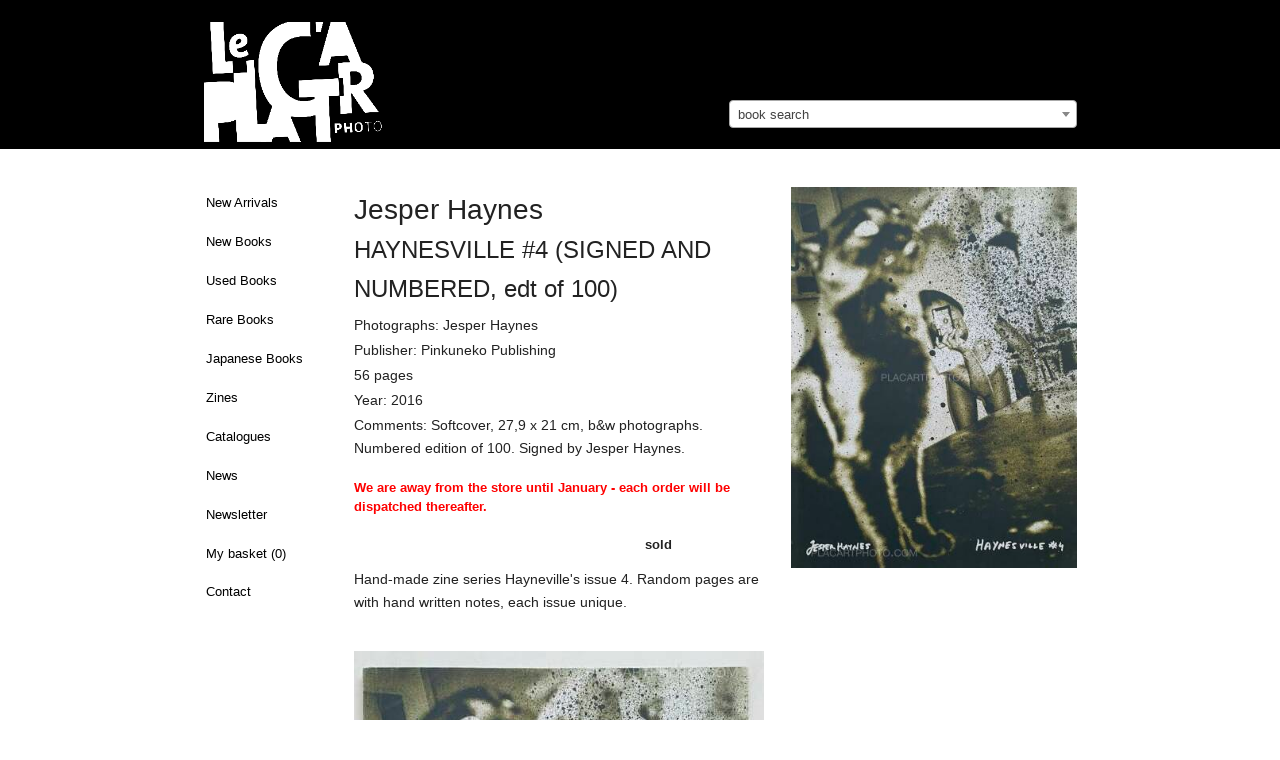

--- FILE ---
content_type: text/html; charset=utf-8
request_url: https://placartphoto.com/book/5196/haynesville_
body_size: 5841
content:
<!DOCTYPE html>
<head>
  <title>Jesper Haynes: HAYNESVILLE #4 (SIGNED AND NUMBERED, edt of 100) , Pinkuneko Publishing, 2016 | Bookshop Le Plac'Art Photo</title>
  <meta charset="utf-8" />
  <link rel="bookmark icon" href="/favicon.ico">
  <link rel="shorcut icon" href="/favicon.ico">

  <!-- Set the viewport width to device width for mobile -->
  <meta name="viewport" content="width=device-width, initial-scale=1.0" />
  <meta name="keywords" lang="en" content="Jesper Haynes,HAYNESVILLE #4 (SIGNED AND NUMBERED, edt of 100) ,Pinkuneko Publishing,2016" >
  <meta name="description" lang="en" content="Jesper Haynes,HAYNESVILLE #4 (SIGNED AND NUMBERED, edt of 100) ,Pinkuneko Publishing,2016">
  <meta property="og:title" content="Jesper Haynes, HAYNESVILLE #4 (SIGNED AND NUMBERED, edt of 100) , Pinkuneko Publishing, 2016 | Bookshop Le Plac'Art Photo">
  <meta property="og:site_name" content="Le Plac'Art Photo">
  <meta property="og:image" content="https://placartphoto.com/media/PlacArt/Book_Image/image/66607/scalex/300;.jpg">
  <!-- paulirish.com/2008/conditional-stylesheets-vs-css-hacks-answer-neither/ -->
<!--[if lt IE 7]> <html class="no-js lt-ie9 lt-ie8 lt-ie7" lang="en"> <![endif]-->
<!--[if IE 7]>    <html class="no-js lt-ie9 lt-ie8" lang="en"> <![endif]-->
<!--[if IE 8]>    <html class="no-js lt-ie9" lang="en"> <![endif]-->
<!--[if gt IE 8]><!--> <html lang="en"> <!--<![endif]--><link rel="stylesheet" type="text/css" href="/develop/stylesheets/main.css?3.32"></link>
<script>
    var require = {
        urlArgs: "bust=v3.32"
    };
    var prefix = "https://placartphoto.com/";
        var paypal_payed = 0;
</script>
<script src="/develop/javascripts/require/require.min.js"></script>
<script>
    require(['/develop/javascripts/common.js'], function (common) {
    });
</script>
<!-- IE Fix for HTML5 Tags -->
<!--[if lt IE 9]>
  <link rel="stylesheet" href="/develop/stylesheets/presentation_ie.css">
  <script src="http://html5shiv.googlecode.com/svn/trunk/html5.js"></script>
<![endif]-->

<script>
  var _gaq = _gaq || [];
  _gaq.push(['_setAccount', 'UA-62384253-1']);
  _gaq.push(['_trackPageview']);

  (function() {
    var ga = document.createElement('script'); ga.type = 'text/javascript'; ga.async = true;
    ga.src = ('https:' == document.location.protocol ? 'https://ssl' : 'http://www') + '.google-analytics.com/ga.js';
    var s = document.getElementsByTagName('script')[0]; s.parentNode.insertBefore(ga, s);
  })();
</script>

</head>
<body>
<style type="text/css">
/* http://www.brunildo.org/test/img_center.html */
.wraptocenter {
    display: table-cell;
    text-align: center;
    vertical-align: middle;
    width: 350px,
    height: 300px;
    background-color: #a9a397;
}
.wraptocenter * {
    vertical-align: middle;
}
/*\*//*/
.wraptocenter {
    display: block;
}
.wraptocenter span {
    display: inline-block;
    height: 100%;
    width: 1px;
}
/**/
</style>
<!--[if lt IE 8]><style>
.wraptocenter span {
    display: inline-block;
    height: 100%;
}
</style><![endif]-->
<nav data-topbar role="navigation"  class="top-bar data-topbar show-for-medium-only">
  <ul class="title-area">
    <li class="name">
    </li>
    <li class="toggle-topbar menu-icon"><a href="#"><span>Menu</span></a></li>
  </ul>
  <section class="top-bar-section">
    <!-- Right Nav Section -->
    <ul class="right">
    

	<li ><a href="https://placartphoto.com/latest" class="navig-button">New Arrivals</a></li>
<li ><a href="https://placartphoto.com/category/new_books" class="navig-button">New Books</a></li>
<li ><a href="https://placartphoto.com/category/used_books" class="navig-button">Used Books</a></li>
<li ><a href="https://placartphoto.com/category/rare_books" class="navig-button" >Rare Books</a></li>
<li ><a href="https://placartphoto.com/japanese" class="navig-button" >Japanese Books</a></li>
<li ><a href="https://placartphoto.com/category/zine" class="navig-button" >Zines</a></li>
<!-- li ><a href="https://placartphoto.com/category/catalogue_night" class="navig-button" >Catalogue "Night"</a></li -->
<li ><a href="https://placartphoto.com/catalogues" class="navig-button" >Catalogues</a></li>
<li ><a href="https://placartphoto.com/news" class="navig-button">News</a></li>
<li ><a href="https://placartphoto.com/newsletter" class="navig-button">Newsletter</a></li>
<!-- li ><a href="https://placartphoto.com/category/all_books" class="navig-button">All books</a></li -->
<li ><a href="https://placartphoto.com/basket">My basket&nbsp;(<span class="simpleCart_quantity"></span>)</a>
<li ><a href="https://placartphoto.com/contact">Contact</a>



    </ul>
  </section>
</nav>
<nav data-topbar role="navigation"  class="top-bar data-topbar show-for-small hider-for-medium-only">
  <ul class="title-area">
    <li class="name">
    </li>
    <li class="toggle-topbar menu-icon"><a href="#"><span>Menu</span></a></li>
  </ul>
  <section class="top-bar-section">
    <!-- Right Nav Section -->
    <ul class="right">
    

	<li ><a href="https://placartphoto.com/latest" class="navig-button">New Arrivals</a></li>
<li ><a href="https://placartphoto.com/category/new_books" class="navig-button">New Books</a></li>
<li ><a href="https://placartphoto.com/category/used_books" class="navig-button">Used Books</a></li>
<li ><a href="https://placartphoto.com/category/rare_books" class="navig-button" >Rare Books</a></li>
<li ><a href="https://placartphoto.com/japanese" class="navig-button" >Japanese Books</a></li>
<li ><a href="https://placartphoto.com/category/zine" class="navig-button" >Zines</a></li>
<!-- li ><a href="https://placartphoto.com/category/catalogue_night" class="navig-button" >Catalogue "Night"</a></li -->
<li ><a href="https://placartphoto.com/catalogues" class="navig-button" >Catalogues</a></li>
<li ><a href="https://placartphoto.com/news" class="navig-button">News</a></li>
<li ><a href="https://placartphoto.com/newsletter" class="navig-button">Newsletter</a></li>
<!-- li ><a href="https://placartphoto.com/category/all_books" class="navig-button">All books</a></li -->
<li ><a href="https://placartphoto.com/basket">My basket&nbsp;(<span class="simpleCart_quantity"></span>)</a>
<li ><a href="https://placartphoto.com/contact">Contact</a>



    </ul>
  </section>
</nav>
<header style="background-color:#000">
  <div class="row">    
    <div class="large-7 columns" style="padding-bottom:0">
      <h2 style="margin-top:22px;padding-left:0">
        <a href="https://placartphoto.com/" class="home" title="Homepage"><img src="https://placartphoto.com/images/logo.png" style="height:120px" border="0"></a>
        <div style="float:right;margin-top:-14px;font-size:12px;font-weight:normal;padding-right:5px">
        </div>
      </h2>
    </div>
    <div class="large-5 columns hide-for-small hide-for-medium-only" style="padding-bottom:0;margin-top:100px">
      <select class="js-data-example-ajax" style="font-weight:normal;color:#999;width:100%">
        <option value="3620194" selected="selected" style="font-weight:normal;color:#999">book search</option>
      </select>
    </div>
  </div>
</header>


<div class="large-12 columns show-for-small hide-for-medium hide-for-large" style="padding-bottom:0;margin-top:20px">
  <select class="js-data-example-ajax" style="font-weight:normal;color:#999;width:100%">
    <option value="3620194" selected="selected" style="font-weight:normal;color:#999">book search</option>
  </select>
</div>



<!-- pre></pre -->

<!-- begin main content section -->
<br clear="all">
<div class="main">
  <div class="row">
    <br clear="all">
    <div class="large-2 columns">
          

<ul class="side-nav hide-for-small hide-for-medium" style="padding-top:0">
	<li ><a href="https://placartphoto.com/latest" class="navig-button">New Arrivals</a></li>
<li ><a href="https://placartphoto.com/category/new_books" class="navig-button">New Books</a></li>
<li ><a href="https://placartphoto.com/category/used_books" class="navig-button">Used Books</a></li>
<li ><a href="https://placartphoto.com/category/rare_books" class="navig-button" >Rare Books</a></li>
<li ><a href="https://placartphoto.com/japanese" class="navig-button" >Japanese Books</a></li>
<li ><a href="https://placartphoto.com/category/zine" class="navig-button" >Zines</a></li>
<!-- li ><a href="https://placartphoto.com/category/catalogue_night" class="navig-button" >Catalogue "Night"</a></li -->
<li ><a href="https://placartphoto.com/catalogues" class="navig-button" >Catalogues</a></li>
<li ><a href="https://placartphoto.com/news" class="navig-button">News</a></li>
<li ><a href="https://placartphoto.com/newsletter" class="navig-button">Newsletter</a></li>
<!-- li ><a href="https://placartphoto.com/category/all_books" class="navig-button">All books</a></li -->
<li ><a href="https://placartphoto.com/basket">My basket&nbsp;(<span class="simpleCart_quantity"></span>)</a>
<li ><a href="https://placartphoto.com/contact">Contact</a>

</ul>


    </div>
    <div class="large-10 columns">
    <!--    <a href="http://placartphoto.com/2015/05/20/le_placart_photo_at_the_london_photograph_fair_special_edition"><b style="font-size:16px">>> Le Plac'Art Photo at "The London Photograph Fair : Special Edition" << </b></a><br><br> -->
          <!-- b>We are away until end of July - orders and shipping will be processed thereafter.</b><br><br -->


      <div class="row">
<div class="large-5 columns show-for-small">
    <h1 style="font-size:28px">HAYNESVILLE #4 (SIGNED AND NUMBERED, edt of 100) </h1>
    
      
      <img src="https://placartphoto.com/media/PlacArt/Book_Image/image/66607/scalex/360;jesper_haynes_haynesville_#4_(signed_and_numbered__edt_of_100)_.jpg"  data-retina="https://placartphoto.com/media/PlacArt/Book_Image/image/66607/scalex/720;jesper_haynes_haynesville_#4_(signed_and_numbered__edt_of_100)_.jpg" width="360" alt="Jesper Haynes,HAYNESVILLE #4 (SIGNED AND NUMBERED, edt of 100) " title="Jesper Haynes,HAYNESVILLE #4 (SIGNED AND NUMBERED, edt of 100) " >
        <br><br style="margin-top:40px">
      </li>


</div>
<div class="large-7 medium-6  columns simpleCart_shelfItem">
  <h1 style="font-size:28px" class="hide-for-small">Jesper Haynes<br><span style="font-size:24px">HAYNESVILLE #4 (SIGNED AND NUMBERED, edt of 100) </span></h1><p class="photographs" style="margin-bottom:2px">Photographs: Jesper Haynes </p><p class="publisher" style="margin-bottom:2px">Publisher: Pinkuneko Publishing</p><p class="pages" style="margin-bottom:2px">56 pages</p><p class="pages" style="margin-bottom:2px">Year: 2016</p><p class="additional" style="margin-bottom:2px">Comments: Softcover, 27,9 x 21 cm, b&w photographs. Numbered edition of 100. Signed by Jesper Haynes. </p>
  <input type="hidden" value="1" class="item_quantity">
  <div style="display:none;" class="item_weight">501</div>
  <form action="" method="get" class="search_content" style="margin-bottom:0">
    <div class="row" style="margin-top:18px;margin-bottom:14px">
          <div class="large-12 columns">
          <b style="color:#f00">We are away from the store until January - each order will be dispatched thereafter.</b> 
          <br><br>
          </div>
          <div class="small-4 columns">
            <b>sold</b>
        </div>
    </div>
  </form>
  <p class="description" style="margin-bottom:2px"><p>Hand-made zine series Hayneville's issue 4. Random pages are with hand written notes, each issue unique.</p></p>
  <!-- div  style="margin-bottom:3px;float:left;margin-right:5px;font-size:18px;color:#999" class="social">
    <div style="float:left" class="fb-like social" data-send="false" data-layout="button_count" data-show-faces="true"></div>
    <div style="margin-bottom:12px;float:left">&nbsp;&nbsp;|&nbsp;&nbsp;</div>
  </div>
  <div style="float:left" class="social">
    <a href="https://twitter.com/share" class="twitter-share-button" data-via="drastil" data-lang="de">Tweet</a>
    <script>!function(d,s,id){var js,fjs=d.getElementsByTagName(s)[0];if(!d.getElementById(id)){js=d.createElement(s);js.id=id;js.src="//platform.twitter.com/widgets.js";fjs.parentNode.insertBefore(js,fjs);}}(document,"script","twitter-wjs");</script>
  </div -->
  <br clear="all">
<!-- p>
       <a href="http://paris-vintage-photobook.com" target="_blank"><img src="https://josefchladek.com/static/images/pvp_banner.jpg" style="padding:5px;border: 1px solid #ddd;"></a>
       </p>
       <br -->
    <div style="display:none;" class="item_id">5196 66607</div>
    <div style="display:none;" class="item_name">Jesper Haynes — HAYNESVILLE #4 (SIGNED AND NUMBERED, edt of 100) </div>
      
      <div>
      
        <img src="https://placartphoto.com/media/PlacArt/Book_Image/image/66608/scalex/410;jesper_haynes_haynesville_#4_(signed_and_numbered__edt_of_100)_.jpg"  data-retina="https://placartphoto.com/media/PlacArt/Book_Image/image/66608/scalex/820;jesper_haynes_haynesville_#4_(signed_and_numbered__edt_of_100)_.jpg" alt="Jesper Haynes,HAYNESVILLE #4 (SIGNED AND NUMBERED, edt of 100) " title="Jesper Haynes,HAYNESVILLE #4 (SIGNED AND NUMBERED, edt of 100) ">
      </div>
      <br clear="all">
      <div>
      
        <img src="https://placartphoto.com/media/PlacArt/Book_Image/image/66609/scalex/410;jesper_haynes_haynesville_#4_(signed_and_numbered__edt_of_100)_.jpg"  data-retina="https://placartphoto.com/media/PlacArt/Book_Image/image/66609/scalex/820;jesper_haynes_haynesville_#4_(signed_and_numbered__edt_of_100)_.jpg" alt="Jesper Haynes,HAYNESVILLE #4 (SIGNED AND NUMBERED, edt of 100) " title="Jesper Haynes,HAYNESVILLE #4 (SIGNED AND NUMBERED, edt of 100) ">
      </div>
      <br clear="all">
      <div>
      
        <img src="https://placartphoto.com/media/PlacArt/Book_Image/image/66621/scalex/410;jesper_haynes_haynesville_#4_(signed_and_numbered__edt_of_100)_.jpg"  data-retina="https://placartphoto.com/media/PlacArt/Book_Image/image/66621/scalex/820;jesper_haynes_haynesville_#4_(signed_and_numbered__edt_of_100)_.jpg" alt="Jesper Haynes,HAYNESVILLE #4 (SIGNED AND NUMBERED, edt of 100) " title="Jesper Haynes,HAYNESVILLE #4 (SIGNED AND NUMBERED, edt of 100) ">
      </div>
      <br clear="all">
      <div>
      
        <img src="https://placartphoto.com/media/PlacArt/Book_Image/image/66610/scalex/410;jesper_haynes_haynesville_#4_(signed_and_numbered__edt_of_100)_.jpg"  data-retina="https://placartphoto.com/media/PlacArt/Book_Image/image/66610/scalex/820;jesper_haynes_haynesville_#4_(signed_and_numbered__edt_of_100)_.jpg" alt="Jesper Haynes,HAYNESVILLE #4 (SIGNED AND NUMBERED, edt of 100) " title="Jesper Haynes,HAYNESVILLE #4 (SIGNED AND NUMBERED, edt of 100) ">
      </div>
      <br clear="all">
      <div>
      
        <img src="https://placartphoto.com/media/PlacArt/Book_Image/image/66611/scalex/410;jesper_haynes_haynesville_#4_(signed_and_numbered__edt_of_100)_.jpg"  data-retina="https://placartphoto.com/media/PlacArt/Book_Image/image/66611/scalex/820;jesper_haynes_haynesville_#4_(signed_and_numbered__edt_of_100)_.jpg" alt="Jesper Haynes,HAYNESVILLE #4 (SIGNED AND NUMBERED, edt of 100) " title="Jesper Haynes,HAYNESVILLE #4 (SIGNED AND NUMBERED, edt of 100) ">
      </div>
      <br clear="all">
      <div>
      
        <img src="https://placartphoto.com/media/PlacArt/Book_Image/image/66612/scalex/410;jesper_haynes_haynesville_#4_(signed_and_numbered__edt_of_100)_.jpg"  data-retina="https://placartphoto.com/media/PlacArt/Book_Image/image/66612/scalex/820;jesper_haynes_haynesville_#4_(signed_and_numbered__edt_of_100)_.jpg" alt="Jesper Haynes,HAYNESVILLE #4 (SIGNED AND NUMBERED, edt of 100) " title="Jesper Haynes,HAYNESVILLE #4 (SIGNED AND NUMBERED, edt of 100) ">
      </div>
      <br clear="all">
      <div>
      
        <img src="https://placartphoto.com/media/PlacArt/Book_Image/image/66613/scalex/410;jesper_haynes_haynesville_#4_(signed_and_numbered__edt_of_100)_.jpg"  data-retina="https://placartphoto.com/media/PlacArt/Book_Image/image/66613/scalex/820;jesper_haynes_haynesville_#4_(signed_and_numbered__edt_of_100)_.jpg" alt="Jesper Haynes,HAYNESVILLE #4 (SIGNED AND NUMBERED, edt of 100) " title="Jesper Haynes,HAYNESVILLE #4 (SIGNED AND NUMBERED, edt of 100) ">
      </div>
      <br clear="all">
      <div>
      
        <img src="https://placartphoto.com/media/PlacArt/Book_Image/image/66614/scalex/410;jesper_haynes_haynesville_#4_(signed_and_numbered__edt_of_100)_.jpg"  data-retina="https://placartphoto.com/media/PlacArt/Book_Image/image/66614/scalex/820;jesper_haynes_haynesville_#4_(signed_and_numbered__edt_of_100)_.jpg" alt="Jesper Haynes,HAYNESVILLE #4 (SIGNED AND NUMBERED, edt of 100) " title="Jesper Haynes,HAYNESVILLE #4 (SIGNED AND NUMBERED, edt of 100) ">
      </div>
      <br clear="all">
      <div>
      
        <img src="https://placartphoto.com/media/PlacArt/Book_Image/image/66615/scalex/410;jesper_haynes_haynesville_#4_(signed_and_numbered__edt_of_100)_.jpg"  data-retina="https://placartphoto.com/media/PlacArt/Book_Image/image/66615/scalex/820;jesper_haynes_haynesville_#4_(signed_and_numbered__edt_of_100)_.jpg" alt="Jesper Haynes,HAYNESVILLE #4 (SIGNED AND NUMBERED, edt of 100) " title="Jesper Haynes,HAYNESVILLE #4 (SIGNED AND NUMBERED, edt of 100) ">
      </div>
      <br clear="all">
      <div>
      
        <img src="https://placartphoto.com/media/PlacArt/Book_Image/image/66616/scalex/410;jesper_haynes_haynesville_#4_(signed_and_numbered__edt_of_100)_.jpg"  data-retina="https://placartphoto.com/media/PlacArt/Book_Image/image/66616/scalex/820;jesper_haynes_haynesville_#4_(signed_and_numbered__edt_of_100)_.jpg" alt="Jesper Haynes,HAYNESVILLE #4 (SIGNED AND NUMBERED, edt of 100) " title="Jesper Haynes,HAYNESVILLE #4 (SIGNED AND NUMBERED, edt of 100) ">
      </div>
      <br clear="all">
      <div>
      
        <img src="https://placartphoto.com/media/PlacArt/Book_Image/image/66617/scalex/410;jesper_haynes_haynesville_#4_(signed_and_numbered__edt_of_100)_.jpg"  data-retina="https://placartphoto.com/media/PlacArt/Book_Image/image/66617/scalex/820;jesper_haynes_haynesville_#4_(signed_and_numbered__edt_of_100)_.jpg" alt="Jesper Haynes,HAYNESVILLE #4 (SIGNED AND NUMBERED, edt of 100) " title="Jesper Haynes,HAYNESVILLE #4 (SIGNED AND NUMBERED, edt of 100) ">
      </div>
      <br clear="all">
      <div>
      
        <img src="https://placartphoto.com/media/PlacArt/Book_Image/image/66618/scalex/410;jesper_haynes_haynesville_#4_(signed_and_numbered__edt_of_100)_.jpg"  data-retina="https://placartphoto.com/media/PlacArt/Book_Image/image/66618/scalex/820;jesper_haynes_haynesville_#4_(signed_and_numbered__edt_of_100)_.jpg" alt="Jesper Haynes,HAYNESVILLE #4 (SIGNED AND NUMBERED, edt of 100) " title="Jesper Haynes,HAYNESVILLE #4 (SIGNED AND NUMBERED, edt of 100) ">
      </div>
      <br clear="all">
      <div>
      
        <img src="https://placartphoto.com/media/PlacArt/Book_Image/image/66619/scalex/410;jesper_haynes_haynesville_#4_(signed_and_numbered__edt_of_100)_.jpg"  data-retina="https://placartphoto.com/media/PlacArt/Book_Image/image/66619/scalex/820;jesper_haynes_haynesville_#4_(signed_and_numbered__edt_of_100)_.jpg" alt="Jesper Haynes,HAYNESVILLE #4 (SIGNED AND NUMBERED, edt of 100) " title="Jesper Haynes,HAYNESVILLE #4 (SIGNED AND NUMBERED, edt of 100) ">
      </div>
      <br clear="all">
      <div>
      
        <img src="https://placartphoto.com/media/PlacArt/Book_Image/image/66620/scalex/410;jesper_haynes_haynesville_#4_(signed_and_numbered__edt_of_100)_.jpg"  data-retina="https://placartphoto.com/media/PlacArt/Book_Image/image/66620/scalex/820;jesper_haynes_haynesville_#4_(signed_and_numbered__edt_of_100)_.jpg" alt="Jesper Haynes,HAYNESVILLE #4 (SIGNED AND NUMBERED, edt of 100) " title="Jesper Haynes,HAYNESVILLE #4 (SIGNED AND NUMBERED, edt of 100) ">
      </div>
      <br clear="all">

  <p style="margin-top:32px">
    <b>more books by Jesper Haynes</b>
  </p>
  <ul class="large-block-grid-3 small-block-grid-2 medium-block-grid-3">
       <li style="margin-top:0px;padding-right:40px;">
       <a href="https://placartphoto.com/book/811/gig_a_celebration_of_bangkoks_indie_scene_2003-2013_(signed)-jesper_haynes"  >
             <img src="https://placartphoto.com/media/PlacArt/Book_Image/image/7339/scalex/160" data-retina="https://placartphoto.com/media/PlacArt/Book_Image/image/7339/scalex/320" width="160">
               <p style="font-size:11px;margin-top:8px;margin-bottom:0;padding-bottom:0"><b>GIG A celebration of Bangkoks Indie Scene 2003-2013 (SIGNED)</b><br>
               by Jesper Haynes<br>sold
           </a>
         </li>
       <li style="margin-top:0px;padding-right:40px;">
       <a href="https://placartphoto.com/book/812/st_marks_1986-2006_(signed)-jesper_haynes"  >
             <img src="https://placartphoto.com/media/PlacArt/Book_Image/image/7350/scalex/160" data-retina="https://placartphoto.com/media/PlacArt/Book_Image/image/7350/scalex/320" width="160">
               <p style="font-size:11px;margin-top:8px;margin-bottom:0;padding-bottom:0"><b>ST MARKS 1986-2006 (SIGNED)</b><br>
               by Jesper Haynes<br>sold
           </a>
         </li>
       <li style="margin-top:0px;padding-right:40px;">
       <a href="https://placartphoto.com/book/813/new_york_darkroom_(signed)-jesper_haynes"  >
             <img src="https://placartphoto.com/media/PlacArt/Book_Image/image/7363/scalex/160" data-retina="https://placartphoto.com/media/PlacArt/Book_Image/image/7363/scalex/320" width="160">
               <p style="font-size:11px;margin-top:8px;margin-bottom:0;padding-bottom:0"><b>NEW YORK DARKROOM (Signed)</b><br>
               by Jesper Haynes<br>sold
           </a>
         </li>
       <li style="margin-top:0px;padding-right:40px;">
       <a href="https://placartphoto.com/book/935/brooklyn_11211_(signed)-jesper_haynes"  >
             <img src="https://placartphoto.com/media/PlacArt/Book_Image/image/8808/scalex/160" data-retina="https://placartphoto.com/media/PlacArt/Book_Image/image/8808/scalex/320" width="160">
               <p style="font-size:11px;margin-top:8px;margin-bottom:0;padding-bottom:0"><b>Brooklyn 11211 (Signed)</b><br>
               by Jesper Haynes<br>sold
           </a>
         </li>
       <li style="margin-top:0px;padding-right:40px;">
       <a href="https://placartphoto.com/book/4702/shibuya_scramble_(signed)-jesper_haynes"  >
             <img src="https://placartphoto.com/media/PlacArt/Book_Image/image/58249/scalex/160" data-retina="https://placartphoto.com/media/PlacArt/Book_Image/image/58249/scalex/320" width="160">
               <p style="font-size:11px;margin-top:8px;margin-bottom:0;padding-bottom:0"><b>Shibuya Scramble (Signed)</b><br>
               by Jesper Haynes<br>sold
           </a>
         </li>
  </ul>    
    <p style="margin-top:12px">
      <b><a href="/tag/signed_">more books tagged &raquo;signed &laquo; | >> see all</a></b>
    </p>
    <ul class="large-block-grid-3 small-block-grid-2 medium-block-grid-3">  
      <li style="margin-top:0px;padding-right:40px;">  
        <a href="/book/5872/persona_(numbered__edt_of_50)-laura_rodari">
          <img src="https://placartphoto.com/media/PlacArt/Book_Image/image/77590/scalex/100" data-retina="https://placartphoto.com/media/PlacArt/Book_Image/image/77590/scalex/200" width="100">
          <p style="font-size:11px;margin-top:8px;margin-bottom:0;padding-bottom:0"><b>PERSONA (NUMBERED, edt of 50)</b><br>
          by Laura Rodari<br>Euro 60
        </a>
        </li>  
      <li style="margin-top:0px;padding-right:40px;">  
        <a href="/book/4565/ai_no_balcony_(balcony_of_love)_(signed_with_obi)-nobuyoshi_araki">
          <img src="https://placartphoto.com/media/PlacArt/Book_Image/image/56060/scalex/100" data-retina="https://placartphoto.com/media/PlacArt/Book_Image/image/56060/scalex/200" width="100">
          <p style="font-size:11px;margin-top:8px;margin-bottom:0;padding-bottom:0"><b>Ai no Balcony (Balcony of Love) (SIGNED WITH OBI)</b><br>
          by Nobuyoshi Araki<br>sold
        </a>
        </li>  
      <li style="margin-top:0px;padding-right:40px;">  
        <a href="/book/5128/felicitas_(signed_and_numbered)-gilles-henri_polge">
          <img src="https://placartphoto.com/media/PlacArt/Book_Image/image/65562/scalex/100" data-retina="https://placartphoto.com/media/PlacArt/Book_Image/image/65562/scalex/200" width="100">
          <p style="font-size:11px;margin-top:8px;margin-bottom:0;padding-bottom:0"><b>FELICITAS (SIGNED AND NUMBERED)</b><br>
          by Gilles-Henri Polge<br>Euro 120
        </a>
        </li>  
      <li style="margin-top:0px;padding-right:40px;">  
        <a href="/book/6191/last_august_(signed)-nobuyoshi_araki">
          <img src="https://placartphoto.com/media/PlacArt/Book_Image/image/82566/scalex/100" data-retina="https://placartphoto.com/media/PlacArt/Book_Image/image/82566/scalex/200" width="100">
          <p style="font-size:11px;margin-top:8px;margin-bottom:0;padding-bottom:0"><b>Last August (SIGNED)</b><br>
          by Nobuyoshi Araki<br>sold
        </a>
        </li>  
      <li style="margin-top:0px;padding-right:40px;">  
        <a href="/book/3944/une_singulière_gourmandise_(signed_and_numbered_-100)-bernard_faucon">
          <img src="https://placartphoto.com/media/PlacArt/Book_Image/image/45644/scalex/100" data-retina="https://placartphoto.com/media/PlacArt/Book_Image/image/45644/scalex/200" width="100">
          <p style="font-size:11px;margin-top:8px;margin-bottom:0;padding-bottom:0"><b>Une singulière gourmandise (SIGNED AND NUMBERED /100)</b><br>
          by Bernard Faucon<br>sold
        </a>
        </li>  
      <li style="margin-top:0px;padding-right:40px;">  
        <a href="/book/2141/deeper_shades_#04_:_vienna_(only_20_copies_with_a_print)-andreas_h._bitesnich">
          <img src="https://placartphoto.com/media/PlacArt/Book_Image/image/22955/scalex/100" data-retina="https://placartphoto.com/media/PlacArt/Book_Image/image/22955/scalex/200" width="100">
          <p style="font-size:11px;margin-top:8px;margin-bottom:0;padding-bottom:0"><b>Deeper shades #04 : Vienna (ONLY 20 COPIES WITH A PRINT)</b><br>
          by Andreas H. Bitesnich<br>Euro 470
        </a>
        </li>  
      </ul>
      <div style="clear:both"></div>    
      </ul>
      <div style="clear:both"></div>    
      </ul>
      <div style="clear:both"></div>    
    <p style="margin-top:12px">
      <b><a href="/tag/zine">more books tagged &raquo;Zine&laquo; | >> see all</a></b>
    </p>
    <ul class="large-block-grid-3 small-block-grid-2 medium-block-grid-3">  
      <li style="margin-top:0px;padding-right:40px;">  
        <a href="/book/3615/foto_zine_nr._1_#6-erik_van_der_weijde">
          <img src="https://placartphoto.com/media/PlacArt/Book_Image/image/40946/scalex/100" data-retina="https://placartphoto.com/media/PlacArt/Book_Image/image/40946/scalex/200" width="100">
          <p style="font-size:11px;margin-top:8px;margin-bottom:0;padding-bottom:0"><b>foto zine nr. 1 #6</b><br>
          by Erik van der Weijde<br>sold
        </a>
        </li>  
      <li style="margin-top:0px;padding-right:40px;">  
        <a href="/book/3624/arrête_avec_ta_lumière_ta_photographie_ça_m-aveugle_(signed_and_numbered__edt_of_60)-clara_chichin">
          <img src="https://placartphoto.com/media/PlacArt/Book_Image/image/41017/scalex/100" data-retina="https://placartphoto.com/media/PlacArt/Book_Image/image/41017/scalex/200" width="100">
          <p style="font-size:11px;margin-top:8px;margin-bottom:0;padding-bottom:0"><b>Arrête avec ta lumière ta photographie ça m'aveugle (signed an...</b><br>
          by Clara Chichin<br>Euro 35
        </a>
        </li>  
      <li style="margin-top:0px;padding-right:40px;">  
        <a href="/book/2719/chihei_vol.8-collective">
          <img src="https://placartphoto.com/media/PlacArt/Book_Image/image/30436/scalex/100" data-retina="https://placartphoto.com/media/PlacArt/Book_Image/image/30436/scalex/200" width="100">
          <p style="font-size:11px;margin-top:8px;margin-bottom:0;padding-bottom:0"><b>Chihei Vol.8</b><br>
          by Collective<br>price on request
        </a>
        </li>  
      <li style="margin-top:0px;padding-right:40px;">  
        <a href="/book/3639/cosmos_(edt_of_100)-collective">
          <img src="https://placartphoto.com/media/PlacArt/Book_Image/image/41144/scalex/100" data-retina="https://placartphoto.com/media/PlacArt/Book_Image/image/41144/scalex/200" width="100">
          <p style="font-size:11px;margin-top:8px;margin-bottom:0;padding-bottom:0"><b>Cosmos (Edt of 100)</b><br>
          by Collective<br>sold
        </a>
        </li>  
      <li style="margin-top:0px;padding-right:40px;">  
        <a href="/book/2463/a.m.s._(signed_copy)-collective">
          <img src="https://placartphoto.com/media/PlacArt/Book_Image/image/26919/scalex/100" data-retina="https://placartphoto.com/media/PlacArt/Book_Image/image/26919/scalex/200" width="100">
          <p style="font-size:11px;margin-top:8px;margin-bottom:0;padding-bottom:0"><b>A.M.S. (signed copy)</b><br>
          by Collective<br>sold
        </a>
        </li>  
      <li style="margin-top:0px;padding-right:40px;">  
        <a href="/book/1905/tomorrow_never_knows_(signed_-_only_100_copies)-françois_santerre">
          <img src="https://placartphoto.com/media/PlacArt/Book_Image/image/20171/scalex/100" data-retina="https://placartphoto.com/media/PlacArt/Book_Image/image/20171/scalex/200" width="100">
          <p style="font-size:11px;margin-top:8px;margin-bottom:0;padding-bottom:0"><b>Tomorrow never knows (SIGNED - ONLY 100 COPIES)</b><br>
          by François Santerre<br>sold
        </a>
        </li>  
      </ul>
      <div style="clear:both"></div>
  <p style="margin-top:52px">
    <b>Books from the Virtual Bookshelf josefchladek.com</b>
      <ul id="blocks" class="large-block-grid-3 small-block-grid-2">

   
      <li style="font-size:11px">


        <a href="http://josefchladek.com/book/walker_evans_-_american_photographs" title="Walker Evans - American Photographs" alt="Walker Evans - American Photographs" target="_blank">
        
        <img src="https://placartphoto.com/media/Content/book_Image/image/10060/scalex/79;walker_evans_-_american_photographs;jpg" data-retina="https://placartphoto.com/media/Content/book_Image/image/10060/scalex/158;walker_evans_-_american_photographs;jpg" border="0" style="width:79px;">
        <br>
        Walker Evans - American Photographs<br>
      </a>  
      </li>   
      <li style="font-size:11px">


        <a href="http://josefchladek.com/book/krass_clement_-_skygger_af_ojeblikke" title="Krass Clement - Skygger af øjeblikke" alt="Krass Clement - Skygger af øjeblikke" target="_blank">
        
        <img src="https://placartphoto.com/media/Content/book_Image/image/4600/scalex/101;krass_clement_-_skygger_af_øjeblikke;jpg" data-retina="https://placartphoto.com/media/Content/book_Image/image/4600/scalex/202;krass_clement_-_skygger_af_øjeblikke;jpg" border="0" style="width:101px;">
        <br>
        Krass Clement - Skygger af øjebl...<br>
      </a>  
      </li>   
      <li style="font-size:11px">


        <a href="http://josefchladek.com/book/miyako_ishiuchi_-_apartment_石内_都_写真集" title="Miyako Ishiuchi - Apartment (石内 都 写真集)" alt="Miyako Ishiuchi - Apartment (石内 都 写真集)" target="_blank">
        
        <img src="https://placartphoto.com/media/Content/book_Image/image/8830/scalex/112;miyako_ishiuchi_-_apartment_(石内_都_写真集);jpg" data-retina="https://placartphoto.com/media/Content/book_Image/image/8830/scalex/224;miyako_ishiuchi_-_apartment_(石内_都_写真集);jpg" border="0" style="width:112px;">
        <br>
        Miyako Ishiuchi - Apartment (石内 ...<br>
      </a>  
      </li>   
      <li style="font-size:11px">


        <a href="http://josefchladek.com/book/gian_butturini_-_london_1" title="Gian Butturini - London" alt="Gian Butturini - London" target="_blank">
        
        <img src="https://placartphoto.com/media/Content/book_Image/image/14807/scalex/110;gian_butturini_-_london;jpg" data-retina="https://placartphoto.com/media/Content/book_Image/image/14807/scalex/220;gian_butturini_-_london;jpg" border="0" style="width:110px;">
        <br>
        Gian Butturini - London<br>
      </a>  
      </li>   
      <li style="font-size:11px">


        <a href="http://josefchladek.com/book/shomei_tomatsu_-_nippon_東松照明_-_日本" title="Shomei Tomatsu - Nippon (東松照明 - 日本)" alt="Shomei Tomatsu - Nippon (東松照明 - 日本)" target="_blank">
        
        <img src="https://placartphoto.com/media/Content/book_Image/image/9526/scalex/77;shomei_tomatsu_-_nippon_(東松照明_-_日本);jpg" data-retina="https://placartphoto.com/media/Content/book_Image/image/9526/scalex/154;shomei_tomatsu_-_nippon_(東松照明_-_日本);jpg" border="0" style="width:77px;">
        <br>
        Shomei Tomatsu - Nippon (東松照明 - 日本)<br>
      </a>  
      </li>   
      <li style="font-size:11px">


        <a href="http://josefchladek.com/book/jakob_tuggener_-_fabrik" title="Jakob Tuggener - Fabrik" alt="Jakob Tuggener - Fabrik" target="_blank">
        
        <img src="https://placartphoto.com/media/Content/book_Image/image/2739/scalex/91;jakob_tuggener_-_fabrik;jpg" data-retina="https://placartphoto.com/media/Content/book_Image/image/2739/scalex/182;jakob_tuggener_-_fabrik;jpg" border="0" style="width:91px;">
        <br>
        Jakob Tuggener - Fabrik<br>
      </a>  
      </li>   
    </ul>
  </p>
</div>
<div class="large-5 medium-6 columns hide-for-small">
    
      
      <img src="https://placartphoto.com/media/PlacArt/Book_Image/image/66607/scalex/360;jesper_haynes_haynesville_#4_(signed_and_numbered__edt_of_100)_.jpg"  data-retina="https://placartphoto.com/media/PlacArt/Book_Image/image/66607/scalex/720;jesper_haynes_haynesville_#4_(signed_and_numbered__edt_of_100)_.jpg" width="360" alt="Jesper Haynes,HAYNESVILLE #4 (SIGNED AND NUMBERED, edt of 100) " title="Jesper Haynes,HAYNESVILLE #4 (SIGNED AND NUMBERED, edt of 100) " >
        <br><br style="margin-top:40px">
      </li>


</div>

</div>

    </div>
  </div>
</div> <!-- end main -->
<div class="row">
  <div class="large-2 columns" style="padding-top:25px;"></div>
  <div class="large-8 columns footer-border" style="padding-top:25px;">
      <ul class="inline-list"  style="font-size:11px;">
        <li>(c) 2016 Le Plac'Art Photo</li>
        <li><a class="footer_link" href="https://placartphoto.com/imprint">imprint</a></li>
        <li><a class="footer_link" href="https://placartphoto.com/about">about</a></li>
        <li><a class="footer_link" href="https://placartphoto.com/contact">contact</a></li>
        <li><a class="footer_link" href="https://placartphoto.com/terms">terms</a></li>
        <li><a class="footer_link" href="https://www.facebook.com/Le-PlacArt-Photo-1275737442471002/"><img src="/images/fb.png" style="height:14px;margin-top:-3px" border="0">&nbsp;Facebook</a></li>
        <li><a class="footer_link" href="https://www.instagram.com/leplacartphoto/"><img src="/images/instagram.png" style="height:14px;margin-top:-3px" border="0">&nbsp;Instagram</a></li>
      </ul>
    </div>
  <div class="large-2 columns footer-border" style="padding-top:25px;text-align:right;font-size:10px">
    site by <a href="http://josefchladek.com" target="_blank">josefchladek.com</a><br>
    <a href="http://fc-chladek-drastil.com" target="_blank">FC Chladek Drastil</a>
  </div>
  </div>
 
</body>
</html>
